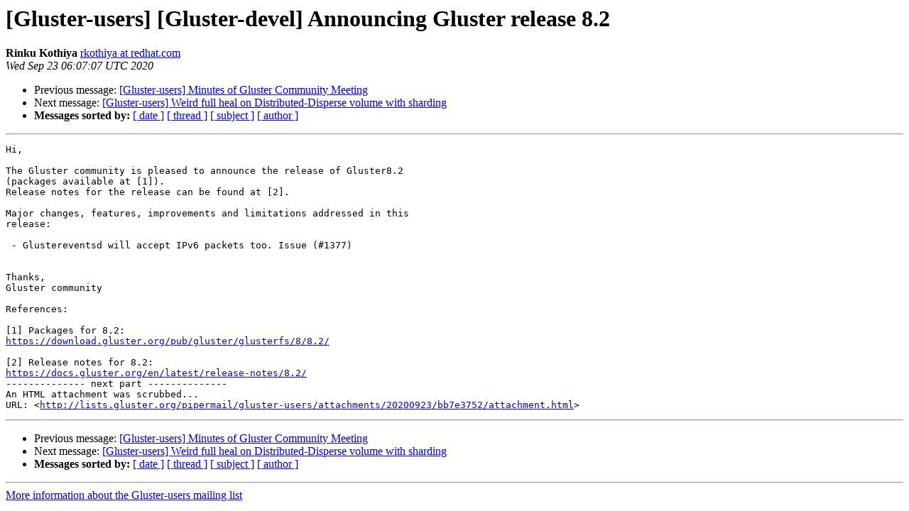

--- FILE ---
content_type: text/html
request_url: https://lists.gluster.org/pipermail/gluster-users/2020-September/038757.html
body_size: 3637
content:
<!DOCTYPE HTML PUBLIC "-//W3C//DTD HTML 4.01 Transitional//EN">
<HTML>
 <HEAD>
   <TITLE> [Gluster-users] [Gluster-devel] Announcing Gluster release 8.2
   </TITLE>
   <LINK REL="Index" HREF="index.html" >
   <LINK REL="made" HREF="mailto:gluster-users%40gluster.org?Subject=Re:%20Re%3A%20%5BGluster-users%5D%20%5BGluster-devel%5D%20Announcing%20Gluster%20release%208.2&In-Reply-To=%3CCAMX-mG0K5Z0K5JFKwxK4TRDDak166R2nvTa1wYd4UVJMgRFYZg%40mail.gmail.com%3E">
   <META NAME="robots" CONTENT="index,nofollow">
   <style type="text/css">
       pre {
           white-space: pre-wrap;       /* css-2.1, curent FF, Opera, Safari */
           }
   </style>
   <META http-equiv="Content-Type" content="text/html; charset=us-ascii">
   <LINK REL="Previous"  HREF="038756.html">
   <LINK REL="Next"  HREF="038758.html">
 </HEAD>
 <BODY BGCOLOR="#ffffff">
   <H1>[Gluster-users] [Gluster-devel] Announcing Gluster release 8.2</H1>
    <B>Rinku Kothiya</B> 
    <A HREF="mailto:gluster-users%40gluster.org?Subject=Re:%20Re%3A%20%5BGluster-users%5D%20%5BGluster-devel%5D%20Announcing%20Gluster%20release%208.2&In-Reply-To=%3CCAMX-mG0K5Z0K5JFKwxK4TRDDak166R2nvTa1wYd4UVJMgRFYZg%40mail.gmail.com%3E"
       TITLE="[Gluster-users] [Gluster-devel] Announcing Gluster release 8.2">rkothiya at redhat.com
       </A><BR>
    <I>Wed Sep 23 06:07:07 UTC 2020</I>
    <P><UL>
        <LI>Previous message: <A HREF="038756.html">[Gluster-users]  Minutes of Gluster Community Meeting
</A></li>
        <LI>Next message: <A HREF="038758.html">[Gluster-users] Weird full heal on Distributed-Disperse volume with	sharding
</A></li>
         <LI> <B>Messages sorted by:</B> 
              <a href="date.html#38757">[ date ]</a>
              <a href="thread.html#38757">[ thread ]</a>
              <a href="subject.html#38757">[ subject ]</a>
              <a href="author.html#38757">[ author ]</a>
         </LI>
       </UL>
    <HR>  
<!--beginarticle-->
<PRE>Hi,

The Gluster community is pleased to announce the release of Gluster8.2
(packages available at [1]).
Release notes for the release can be found at [2].

Major changes, features, improvements and limitations addressed in this
release:

 - Glustereventsd will accept IPv6 packets too. Issue (#1377)


Thanks,
Gluster community

References:

[1] Packages for 8.2:
<A HREF="https://download.gluster.org/pub/gluster/glusterfs/8/8.2/">https://download.gluster.org/pub/gluster/glusterfs/8/8.2/</A>

[2] Release notes for 8.2:
<A HREF="https://docs.gluster.org/en/latest/release-notes/8.2/">https://docs.gluster.org/en/latest/release-notes/8.2/</A>
-------------- next part --------------
An HTML attachment was scrubbed...
URL: &lt;<A HREF="http://lists.gluster.org/pipermail/gluster-users/attachments/20200923/bb7e3752/attachment.html">http://lists.gluster.org/pipermail/gluster-users/attachments/20200923/bb7e3752/attachment.html</A>&gt;
</PRE>








<!--endarticle-->
    <HR>
    <P><UL>
        <!--threads-->
	<LI>Previous message: <A HREF="038756.html">[Gluster-users]  Minutes of Gluster Community Meeting
</A></li>
	<LI>Next message: <A HREF="038758.html">[Gluster-users] Weird full heal on Distributed-Disperse volume with	sharding
</A></li>
         <LI> <B>Messages sorted by:</B> 
              <a href="date.html#38757">[ date ]</a>
              <a href="thread.html#38757">[ thread ]</a>
              <a href="subject.html#38757">[ subject ]</a>
              <a href="author.html#38757">[ author ]</a>
         </LI>
       </UL>

<hr>
<a href="https://lists.gluster.org/mailman/listinfo/gluster-users">More information about the Gluster-users
mailing list</a><br>
</body></html>
